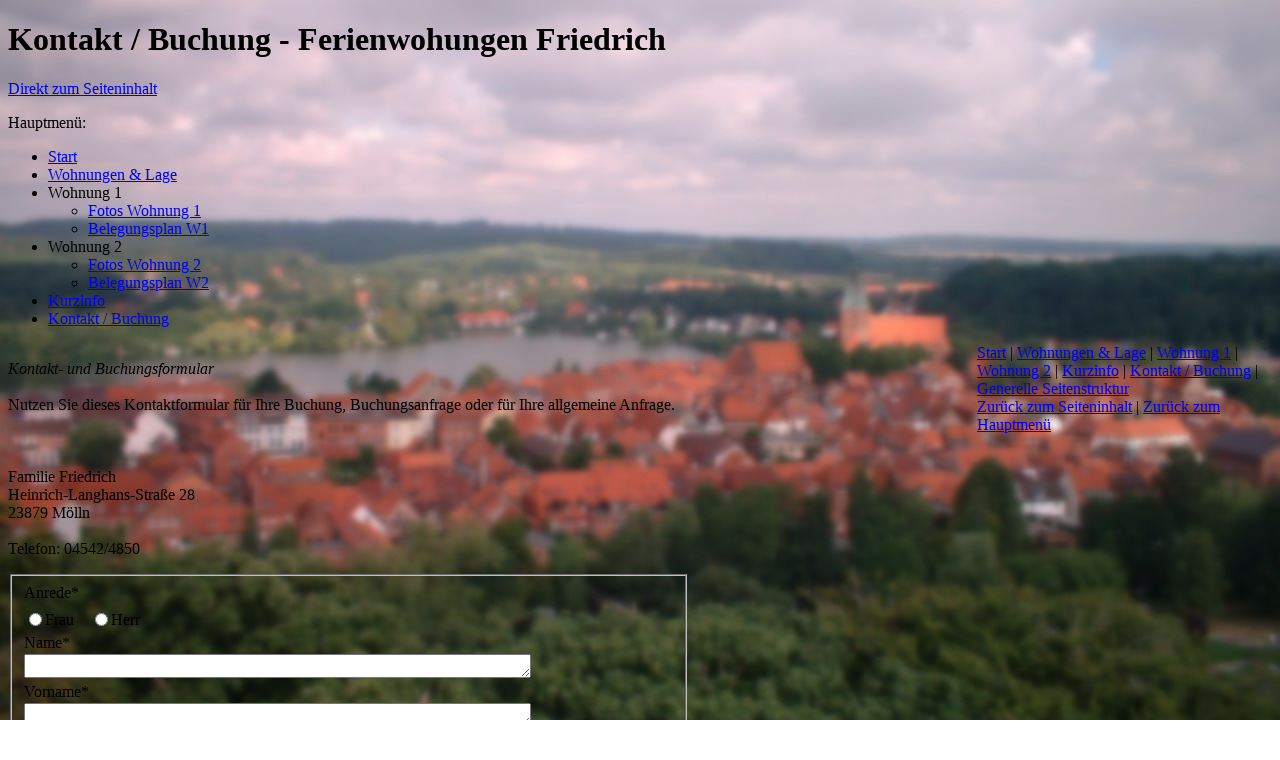

--- FILE ---
content_type: text/html
request_url: https://friedrich-fewo.de/kontakt---buchung.html
body_size: 4045
content:
<!DOCTYPE html><!-- HTML5 -->
<html lang="de-DE" dir="ltr">
	<head>
		<title>Kontakt / Buchung - Ferienwohungen Friedrich</title>
		<meta charset="utf-8" />
		<!--[if IE]><meta http-equiv="ImageToolbar" content="False" /><![endif]-->
		<meta name="viewport" content="width=980" />
		<link rel="icon" href="favicon.png" type="image/png" />
		<link rel="stylesheet" type="text/css" href="style/reset.css" media="screen,print" />
		<link rel="stylesheet" type="text/css" href="style/print.css" media="print" />
		<link rel="stylesheet" type="text/css" href="style/style.css" media="screen,print" />
		<link rel="stylesheet" type="text/css" href="style/template.css" media="screen" />
		<link rel="stylesheet" type="text/css" href="style/menu.css" media="screen" />
		<!--[if lte IE 7]><link rel="stylesheet" type="text/css" href="style/ie.css" media="screen" /><![endif]-->
		<link rel="stylesheet" type="text/css" href="pcss/kontakt---buchung.css" media="screen" />
		<script type="text/javascript" src="res/jquery.js?57"></script>
		<script type="text/javascript" src="res/x5engine.js?57"></script>
		<script type="text/javascript">
			x5engine.boot.push('x5engine.gallery(imTemplateSlideShow_1_settings)');x5engine.boot.push('x5engine.gallery(imTemplateSlideShow_2_settings)');
		</script>
		<style type="text/css">	
				body { 
					background: url(http://www.friedrich-fewo.de/graph/moelln_2.jpg) no-repeat center center fixed; 
				-moz-background-size: cover;
		background-size: cover;
		}
		</style>
	</head>
	<body>
		<div id="imHeaderBg"></div>
		<div id="imFooterBg"></div>
		<div id="imPage">
			<div id="imHeader">
				<h1 class="imHidden">Kontakt / Buchung - Ferienwohungen Friedrich</h1>
				
				<div id="imSlideshowContent_1" style="position: absolute; top: 78px; left: 550px; width: 259px; height: 196px;"><div id="imFlashContainer_1"></div></div><script type="text/javascript">var imTemplateSlideShow_1_settings = {'target': '#imSlideshowContent_1', 'width': 259, 'height': 196, 'disableTouch': true, 'loadingImage': 'res/imLoad.gif', 'autoplay': true, 'random': false, 'thumbsPosition': 'none', 'showButtons': false, 'backgroundColor': 'transparent', 'media': [{'width': 259,'height': 196, 'type': 'image','url': 'gallery/WhatsApp-Image-20160721-48-.png','autoplayTime': 10000,'effect': 'fade'},{'width': 259,'height': 196, 'type': 'image','url': 'gallery/WhatsApp-Image-20160721-44-.png','autoplayTime': 10000,'effect': 'fade'},{'width': 259,'height': 196, 'type': 'image','url': 'gallery/WhatsApp-Image-20160722-8-.png','autoplayTime': 10000,'effect': 'fade'},{'width': 259,'height': 196, 'type': 'image','url': 'gallery/WhatsApp-Image-20160721-39-.png','autoplayTime': 10000,'effect': 'fade'},{'width': 259,'height': 196, 'type': 'image','url': 'gallery/WhatsApp-Image-20160722-6-.png','autoplayTime': 10000,'effect': 'fade'}]}; </script>
				<div id="imSlideshowContent_2" style="position: absolute; top: 67px; left: 801px; width: 167px; height: 219px;"><div id="imFlashContainer_2"></div></div><script type="text/javascript">var imTemplateSlideShow_2_settings = {'target': '#imSlideshowContent_2', 'width': 167, 'height': 219, 'disableTouch': true, 'loadingImage': 'res/imLoad.gif', 'autoplay': true, 'random': false, 'thumbsPosition': 'none', 'showButtons': false, 'backgroundColor': 'transparent', 'media': [{'width': 167,'height': 219, 'type': 'image','url': 'gallery/Moelln0020.png','autoplayTime': 11000,'effect': 'fade'},{'width': 167,'height': 219, 'type': 'image','url': 'gallery/DSC_5537.png','autoplayTime': 11000,'effect': 'fade'},{'width': 167,'height': 219, 'type': 'image','url': 'gallery/WhatsApp-Image-20160722-5-.png','autoplayTime': 11000,'effect': 'fade'},{'width': 167,'height': 219, 'type': 'image','url': 'gallery/Wasserturm_Nils.png','autoplayTime': 10000,'effect': 'fade'}]}; </script>
			</div>
			<a class="imHidden" href="#imGoToCont" title="Überspringen Sie das Hauptmenü">Direkt zum Seiteninhalt</a>
			<a id="imGoToMenu"></a><p class="imHidden">Hauptmenü:</p>
			<div id="imMnMn" class="auto">
				<ul class="auto">
					<li id="imMnMnNode0">
						<a href="index.html">
							<span class="imMnMnFirstBg">
								<span class="imMnMnTxt"><span class="imMnMnImg"></span>Start</span>
							</span>
						</a>
					</li><li id="imMnMnNode9">
						<a href="wohnungen----lage.html">
							<span class="imMnMnFirstBg">
								<span class="imMnMnTxt"><span class="imMnMnImg"></span>Wohnungen &amp;  Lage</span>
							</span>
						</a>
					</li><li id="imMnMnNode17">
						<span class="imMnMnFirstBg">
							<span class="imMnMnTxt"><span class="imMnMnImg"></span>Wohnung 1<span class="imMnMnLevelImg"></span></span>
						</span>
						<ul class="auto">
							<li id="imMnMnNode3" class="imMnMnFirst">
								<a href="fotos-wohnung-1.html">
									<span class="imMnMnBorder">
										<span class="imMnMnTxt"><span class="imMnMnImg"></span>Fotos Wohnung 1</span>
									</span>
								</a>
							</li><li id="imMnMnNode16" class="imMnMnLast">
								<a href="belegungsplan-w1.html">
									<span class="imMnMnBorder">
										<span class="imMnMnTxt"><span class="imMnMnImg"></span>Belegungsplan W1</span>
									</span>
								</a>
							</li>
						</ul>
					</li><li id="imMnMnNode19">
						<span class="imMnMnFirstBg">
							<span class="imMnMnTxt"><span class="imMnMnImg"></span>Wohnung 2<span class="imMnMnLevelImg"></span></span>
						</span>
						<ul class="auto">
							<li id="imMnMnNode21" class="imMnMnFirst">
								<a href="fotos-wohnung-2.html">
									<span class="imMnMnBorder">
										<span class="imMnMnTxt"><span class="imMnMnImg"></span>Fotos Wohnung 2</span>
									</span>
								</a>
							</li><li id="imMnMnNode20" class="imMnMnLast">
								<a href="belegungsplan-w2.html">
									<span class="imMnMnBorder">
										<span class="imMnMnTxt"><span class="imMnMnImg"></span>Belegungsplan W2</span>
									</span>
								</a>
							</li>
						</ul>
					</li><li id="imMnMnNode22">
						<a href="kurzinfo.html">
							<span class="imMnMnFirstBg">
								<span class="imMnMnTxt"><span class="imMnMnImg"></span>Kurzinfo</span>
							</span>
						</a>
					</li><li id="imMnMnNode26" class="imMnMnCurrent">
						<a href="kontakt---buchung.html">
							<span class="imMnMnFirstBg">
								<span class="imMnMnTxt"><span class="imMnMnImg"></span>Kontakt / Buchung</span>
							</span>
						</a>
					</li>
				</ul>
			</div>
			<div id="imContentGraphics"></div>
			<div id="imContent">
				<a id="imGoToCont"></a>
				<div style="width: 969px; float: left;">
					<div id="imCell_1" class="imGrid[0, 0]"><div id="imCellStyleGraphics_1"></div><div id="imCellStyle_1">	<div class="text-tab-content"  id="imTextObject_1_tab0" style="text-align: left;">
							<div class="text-inner">
								<p style="text-align: left;"><span class="ff1 cf3 fs36"><i>Kontakt-<wbr> und Buchungsformular<br /><br /></i></span><span class="fs20 ff1 cf4">Nutzen Sie dieses Kontaktformular für Ihre Buchung, Buchungsanfrage oder für Ihre allgemeine Anfrage.</span><span class="fs24 ff1 cf4"><br /><br /><br /><br />Familie Friedrich<br />Heinrich-<wbr>Langhans-<wbr>Straße 28<br />23879 Mölln<br /><br />Telefon: 04542/4850</span><span class="ff2 fs20"><br /></span></p>
							</div>
						</div>
					</div></div>
				</div>
				<div style="width: 969px; float: left;">
					<div id="imCell_2" class="imGrid[1, 1]"><div id="imCellStyleGraphics_2"></div><div id="imCellStyle_2"><form id="imObjectForm_2" action="imemail/imEmailForm_5xxk5q4g.php" method="post" enctype="multipart/form-data" style="width: 649px; margin: 0; padding: 0; text-align: left;">
						<fieldset class="first">
							<div>
								<div style="float: left; margin: 0; padding: 0 0 2px;"><label style="vertical-align: top; display: inline-block; margin: 3px 0 2px 0; width: 148px;">Anrede*</label><br /><span style="display: inline-block; width: 148px; margin-right: 10px;"><span style="display: block; float: left; clear: left; width: 66px; margin: 0; padding: 5px 0 0;" class="radiobutton"><input type="radio" class="mandatory " style="vertical-align: middle; margin-top: 0;" id="imObjectForm_2_1_0" name="imObjectForm_2_1" value="Frau" /><span style="vertical-align: middle;">Frau</span></span><span style="display: block; float: left; width: 66px; margin: 0; padding: 5px 0 0;" class="radiobutton"><input type="radio" class="mandatory " style="vertical-align: middle; margin-top: 0;" id="imObjectForm_2_1_1" name="imObjectForm_2_1" value="Herr" /><span style="vertical-align: middle;">Herr</span></span><br /></span></div>
					<div class="imClear" style="height: 1px; line-height: 1px; width: 649px;"></div>
								<div style="float: left; margin: 0; padding: 0 0 2px;"><label for="imObjectForm_2_2" style="vertical-align: top; display: inline-block; margin: 3px 0 2px 0; width: 505px;">Name*</label><br /><textarea class="mandatory " style="float: left; width: 501px; margin-right: 10px; vertical-align: top; padding-top: 2px; padding-bottom: 2px; height: 18px;" id="imObjectForm_2_2" name="imObjectForm_2_2" ></textarea></div>
					<div class="imClear" style="height: 1px; line-height: 1px; width: 649px;"></div>
								<div style="float: left; margin: 0; padding: 0 0 2px;"><label for="imObjectForm_2_3" style="vertical-align: top; display: inline-block; margin: 3px 0 2px 0; width: 505px;">Vorname*</label><br /><textarea class="mandatory " style="float: left; width: 501px; margin-right: 10px; vertical-align: top; padding-top: 2px; padding-bottom: 2px; height: 18px;" id="imObjectForm_2_3" name="imObjectForm_2_3" ></textarea></div>
					<div class="imClear" style="height: 1px; line-height: 1px; width: 649px;"></div>
								<div style="float: left; margin: 0; padding: 0 0 2px;"><label for="imObjectForm_2_4" style="vertical-align: top; display: inline-block; margin: 3px 0 2px 0; width: 375px;">Strasse*</label><br /><textarea class="mandatory " style="float: left; width: 371px; margin-right: 10px; vertical-align: top; padding-top: 2px; padding-bottom: 2px; height: 18px;" id="imObjectForm_2_4" name="imObjectForm_2_4" ></textarea></div>
								<div style="float: left; margin: 0; padding: 0 0 2px;"><label for="imObjectForm_2_5" style="vertical-align: top; display: inline-block; margin: 3px 0 2px 0; width: 115px;">Hausnummer*</label><br /><textarea class="mandatory " style="float: left; width: 111px; margin-right: 10px; vertical-align: top; padding-top: 2px; padding-bottom: 2px; height: 18px;" id="imObjectForm_2_5" name="imObjectForm_2_5" ></textarea></div>
					<div class="imClear" style="height: 1px; line-height: 1px; width: 649px;"></div>
								<div style="float: left; margin: 0; padding: 0 0 2px;"><label for="imObjectForm_2_6" style="vertical-align: top; display: inline-block; margin: 3px 0 2px 0; width: 115px;">PLZ*</label><br /><textarea class="mandatory " style="float: left; width: 111px; margin-right: 10px; vertical-align: top; padding-top: 2px; padding-bottom: 2px; height: 18px;" id="imObjectForm_2_6" name="imObjectForm_2_6" ></textarea></div>
								<div style="float: left; margin: 0; padding: 0 0 2px;"><label for="imObjectForm_2_7" style="vertical-align: top; display: inline-block; margin: 3px 0 2px 0; width: 375px;">Wohnort*</label><br /><textarea class="mandatory " style="float: left; width: 371px; margin-right: 10px; vertical-align: top; padding-top: 2px; padding-bottom: 2px; height: 18px;" id="imObjectForm_2_7" name="imObjectForm_2_7" ></textarea></div>
					<div class="imClear" style="height: 1px; line-height: 1px; width: 649px;"></div>
								<div style="float: left; margin: 0; padding: 0 0 2px;"><label for="imObjectForm_2_8" style="vertical-align: top; display: inline-block; margin: 3px 0 2px 0; width: 505px;">Ihre Telefonnummer*</label><br /><textarea class="mandatory " style="float: left; width: 501px; margin-right: 10px; vertical-align: top; padding-top: 2px; padding-bottom: 2px; height: 18px;" id="imObjectForm_2_8" name="imObjectForm_2_8" ></textarea></div>
					<div class="imClear" style="height: 1px; line-height: 1px; width: 649px;"></div>
								<div style="float: left; margin: 0; padding: 0 0 2px;"><label for="imObjectForm_2_9" style="vertical-align: top; display: inline-block; margin: 3px 0 2px 0; width: 505px;">Ihre E-Mail-Adresse*</label><br /><input type="text" class="mandatory valEmail" style="float: left; width: 501px; margin-right: 10px; vertical-align: top; padding-top: 2px; padding-bottom: 2px;" id="imObjectForm_2_9" name="imObjectForm_2_9" /></div>
							</div>
						</fieldset>
						<fieldset id="imObjectForm_2_10" name="Ihre Buchunganfrage / Ihr Terminwunsch">
							<div class="legend">Ihre Buchunganfrage / Ihr Terminwunsch</div>
							<div>
					<div class="imClear" style="height: 1px; line-height: 1px; width: 649px;"></div>
								<div style="float: left; margin: 0; padding: 0 0 2px;"><label style="vertical-align: top; display: inline-block; margin: 3px 0 2px 0; width: 505px;">Welche Wohnung möchten Sie buchen?*</label><br /><span style="display: inline-block; width: 505px; margin-right: 10px;"><span style="display: block; float: left; clear: left; width: 504px; margin: 0; padding: 5px 0 0;" class="radiobutton"><input type="radio" class="mandatory " style="vertical-align: middle; margin-top: 0;" id="imObjectForm_2_11_0" name="imObjectForm_2_11" value="Wohnung 1 (ca. 60 qm) in der 1. Etage" /><span style="vertical-align: middle;">Wohnung 1 (ca. 60 qm) in der 1. Etage</span></span><br /><span style="display: block; float: left; clear: left; width: 504px; margin: 0; padding: 0;" class="radiobutton"><input type="radio" class="mandatory " style="vertical-align: middle; margin-top: 0;" id="imObjectForm_2_11_1" name="imObjectForm_2_11" value="Wohnung 2 (ca. 45 qm) in der 2. Etage" /><span style="vertical-align: middle;">Wohnung 2 (ca. 45 qm) in der 2. Etage</span></span><br /></span></div>
							</div>
						</fieldset>
						<fieldset id="imObjectForm_2_12" name="">
							<div class="legend"></div>
							<div>
					<div class="imClear" style="height: 1px; line-height: 1px; width: 649px;"></div>
								<div style="float: left; margin: 0; padding: 0 0 2px;"><label style="vertical-align: top; display: inline-block; margin: 3px 0 2px 0; width: 635px;">Wieviele Gäste?*</label><br /><span style="display: inline-block; width: 635px; margin-right: 10px;"><span style="display: block; float: left; clear: left; width: 634px; margin: 0; padding: 5px 0 0;" class="radiobutton"><input type="radio" class="mandatory " style="vertical-align: middle; margin-top: 0;" id="imObjectForm_2_13_0" name="imObjectForm_2_13" value="1 Person" /><span style="vertical-align: middle;">1 Person</span></span><br /><span style="display: block; float: left; clear: left; width: 634px; margin: 0; padding: 0;" class="radiobutton"><input type="radio" class="mandatory " style="vertical-align: middle; margin-top: 0;" id="imObjectForm_2_13_1" name="imObjectForm_2_13" value="2 Personen" /><span style="vertical-align: middle;">2 Personen</span></span><br /></span></div>
							</div>
						</fieldset>
						<fieldset id="imObjectForm_2_14" name="">
							<div class="legend"></div>
							<div>
					<div class="imClear" style="height: 1px; line-height: 1px; width: 649px;"></div>
								<div style="float: left; margin: 0; padding: 0 0 2px;"><label for="imObjectForm_2_15" style="vertical-align: top; display: inline-block; margin: 3px 0 2px 0; width: 188px;">Ihre Buchung von*</label><br /><input type="text" class="mandatory datePicker[[DD] [dd] [MM] [yyyy],1]" style="float: left; width: 154px; margin-right: 2px; vertical-align: top; padding-top: 2px; padding-bottom: 2px;" id="imObjectForm_2_15" name="imObjectForm_2_15" /></div>
								<div style="float: left; margin: 0; padding: 0 0 2px;"><label for="imObjectForm_2_16" style="vertical-align: top; display: inline-block; margin: 3px 0 2px 0; width: 188px;">Ihre Buchung bis*</label><br /><input type="text" class="mandatory datePicker[[DD] [dd] [MM] [yyyy],1]" style="float: left; width: 154px; margin-right: 2px; vertical-align: top; padding-top: 2px; padding-bottom: 2px;" id="imObjectForm_2_16" name="imObjectForm_2_16" /></div>
							</div>
						</fieldset>
						<fieldset id="imObjectForm_2_17" name="">
							<div class="legend"></div>
							<div>
					<div class="imClear" style="height: 1px; line-height: 1px; width: 649px;"></div>
								<div style="float: left; margin: 0; padding: 0 0 2px;"><label for="imObjectForm_2_18" style="vertical-align: top; display: inline-block; margin: 3px 0 2px 0; width: 635px;">Buchungsbedingungen*</label><br /><span style="display: inline-block; width: 635px;"><textarea style="float: left; width: 631px; margin-right: 10px; vertical-align: top; padding-top: 2px; padding-bottom: 2px;" rows="6" id="imObjectForm_2_18_txt" name="imObjectForm_2_18_txt" readonly="readonly">Bitte beachten, dass eine Buchung erst ab 2 Tagen pro Wohnung möglich ist.&#10;&#10;Eine kostenlose Stornierung ist zum jetzigen Zeitpunkt möglich.&#10;Im Falle einer Stornierung von weniger als 10 Tagen vor Anreise, fallen für den Gast Stornokosten in der Höhe von 20 % vom Gesamtbetrag an.&#10;</textarea><br /><span style="display: block;"><input type="checkbox" class="valDisclaimer " id="imObjectForm_2_18" name="imObjectForm_2_18" value="Ja" style="margin-right: 5px; vertical-align: middle;" /><label for="imObjectForm_2_18">Zustimmen</label></span></span></div>
					<div class="imClear" style="height: 1px; line-height: 1px; width: 649px;"></div>
								<div style="float: left; margin: 0; padding: 0 0 2px;"><label for="imObjectForm_2_19" style="vertical-align: top; display: inline-block; margin: 3px 0 2px 0; width: 635px;">Buchungsbedingungen*</label><br /><span style="display: inline-block; width: 635px;"><textarea style="float: left; width: 631px; margin-right: 10px; vertical-align: top; padding-top: 2px; padding-bottom: 2px;" rows="6" id="imObjectForm_2_19_txt" name="imObjectForm_2_19_txt" readonly="readonly">Wir bitten nach der Buchung der Ferienwohnung um eine Anzahlung von 20 Prozent des Endpreises auf unser Konto, welches Ihnen bei bestätigter Buchungsanfrage übermittelt wird. &#10;&#10;Diese Zahlung ist üblich und stellt für den Mieter und den Vermieter eine Sicherheit dar, sodass die eine oder andere Partei sich nicht doch noch für eine andere Wohnung bzw. für einen anderen Mieter entscheidet.</textarea><br /><span style="display: block;"><input type="checkbox" class="valDisclaimer " id="imObjectForm_2_19" name="imObjectForm_2_19" value="Ja" style="margin-right: 5px; vertical-align: middle;" /><label for="imObjectForm_2_19">Zustimmen</label></span></span></div>
							</div>
						</fieldset>
						<fieldset id="imObjectForm_2_20" name="">
							<div class="legend"></div>
							<div>
					<div class="imClear" style="height: 1px; line-height: 1px; width: 649px;"></div>
								<div style="float: left; margin: 0; padding: 0 0 2px;"><label for="imObjectForm_2_21" style="vertical-align: top; display: inline-block; margin: 3px 0 2px 0; width: 635px;">Ihre allgemeine Anfrage</label><br /><textarea class="" style="float: left; width: 631px; margin-right: 10px; vertical-align: top; padding-top: 2px; padding-bottom: 2px; height: 90px;" id="imObjectForm_2_21" name="imObjectForm_2_21" ></textarea></div>
							</div>
						</fieldset>
						<fieldset>
							<input type="text" id="imObjectForm_2_prot" name="imSpProt" />
						</fieldset>
						<div style="width: 649px; text-align: center;">
							<input type="submit" value="Senden" />
							<input type="reset" value="Zurücksetzen" />
						</div>
					</form>
					<script>x5engine.boot.push('x5engine.imForm.initForm(\'#imObjectForm_2\', false, {type: \'tip\', showAll: true, classes: \'validator\', landingPage: \'kontakt---email-bestaetigung.html\', labelColor: \'#000000\', fieldColor: \'#000000\', selectedFieldColor: \'#000000\'})');</script>
					</div></div>
				</div>
				<div style="width: 969px; float: left;">
					<div id="imCell_3" class="imGrid[2, 2]"><div id="imCellStyleGraphics_3"></div><div id="imCellStyle_3">	<div class="text-tab-content"  id="imTextObject_3_tab0" style="text-align: left;">
							<div class="text-inner">
								<p style="text-align: left;"><span class="fs20"><span class="ff1 cf0">Die mit * gekennzeichneten Felder sind Pflichtfelder!</span></span><span class="ff2 fs20"><br /></span></p>
							</div>
						</div>
					</div></div>
				</div>
				
				<div id="imFooPad" style="height: 0px; float: left;">&nbsp;</div><div id="imBtMn"><a href="index.html">Start</a> | <a href="wohnungen----lage.html">Wohnungen &amp;  Lage</a> | <a href="fotos-wohnung-1.html">Wohnung 1</a> | <a href="fotos-wohnung-2.html">Wohnung 2</a> | <a href="kurzinfo.html">Kurzinfo</a> | <a href="kontakt---buchung.html">Kontakt / Buchung</a> | <a href="imsitemap.html">Generelle Seitenstruktur</a></div>				  
				<div class="imClear"></div>
			</div>
			<div id="imFooter">
				
				<div onclick="x5engine.utils.location('impressum.html'); return false;" style="position: absolute; top: 45px; left: 780px; width: 52px; height: 13px; cursor: pointer;"></div>
				<div onclick="x5engine.utils.location('datenschutzerklaerung.html'); return false;" style="position: absolute; top: 45px; left: 860px; width: 105px; height: 13px; cursor: pointer;"></div>
				<div onclick="x5engine.utils.location('imsitemap.html'); return false;" style="position: absolute; top: 45px; left: 710px; width: 38px; height: 13px; cursor: pointer;"></div>
			</div>
		</div>
		<span class="imHidden"><a href="#imGoToCont" title="Lesen Sie den Inhalt der Seite noch einmal durch">Zurück zum Seiteninhalt</a> | <a href="#imGoToMenu" title="Die Webseite neu einlesen">Zurück zum Hauptmenü</a></span>
		
	<noscript class="imNoScript"><div class="alert alert-red">Um diese Website nutzen zu können, aktivieren Sie bitte JavaScript.</div></noscript>
				</body>
</html>
